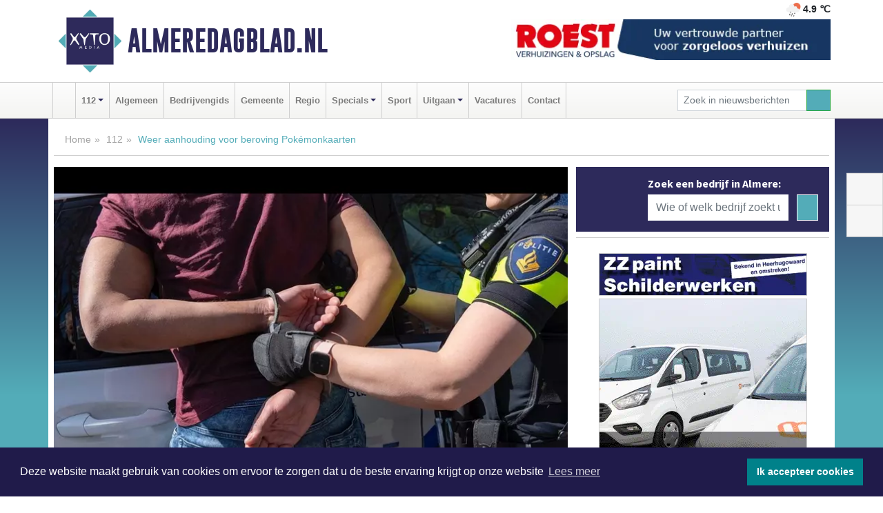

--- FILE ---
content_type: text/html; charset=UTF-8
request_url: https://www.almeredagblad.nl/112/weer-aanhouding-voor-beroving-pokmonkaarten
body_size: 9582
content:
<!DOCTYPE html><html
lang="nl"><head><meta
charset="utf-8"><meta
http-equiv="Content-Type" content="text/html; charset=UTF-8"><meta
name="description" content="Weer aanhouding voor beroving Pokémonkaarten. Lees dit nieuwsbericht op Almeredagblad.nl"><meta
name="author" content="Almeredagblad.nl"><link
rel="schema.DC" href="http://purl.org/dc/elements/1.1/"><link
rel="schema.DCTERMS" href="http://purl.org/dc/terms/"><link
rel="preload" as="font" type="font/woff" href="https://www.almeredagblad.nl/fonts/fontawesome/fa-brands-400.woff" crossorigin="anonymous"><link
rel="preload" as="font" type="font/woff2" href="https://www.almeredagblad.nl/fonts/fontawesome/fa-brands-400.woff2" crossorigin="anonymous"><link
rel="preload" as="font" type="font/woff" href="https://www.almeredagblad.nl/fonts/fontawesome/fa-regular-400.woff" crossorigin="anonymous"><link
rel="preload" as="font" type="font/woff2" href="https://www.almeredagblad.nl/fonts/fontawesome/fa-regular-400.woff2" crossorigin="anonymous"><link
rel="preload" as="font" type="font/woff" href="https://www.almeredagblad.nl/fonts/fontawesome/fa-solid-900.woff" crossorigin="anonymous"><link
rel="preload" as="font" type="font/woff2" href="https://www.almeredagblad.nl/fonts/fontawesome/fa-solid-900.woff2" crossorigin="anonymous"><link
rel="preload" as="font" type="font/woff2" href="https://www.almeredagblad.nl/fonts/sourcesanspro-regular-v21-latin.woff2" crossorigin="anonymous"><link
rel="preload" as="font" type="font/woff2" href="https://www.almeredagblad.nl/fonts/sourcesanspro-bold-v21-latin.woff2" crossorigin="anonymous"><link
rel="preload" as="font" type="font/woff2" href="https://www.almeredagblad.nl/fonts/gobold_bold-webfont.woff2" crossorigin="anonymous"><link
rel="shortcut icon" type="image/ico" href="https://www.almeredagblad.nl/favicon.ico?"><link
rel="icon" type="image/png" href="https://www.almeredagblad.nl/images/icons/favicon-16x16.png" sizes="16x16"><link
rel="icon" type="image/png" href="https://www.almeredagblad.nl/images/icons/favicon-32x32.png" sizes="32x32"><link
rel="icon" type="image/png" href="https://www.almeredagblad.nl/images/icons/favicon-96x96.png" sizes="96x96"><link
rel="manifest" href="https://www.almeredagblad.nl/manifest.json"><link
rel="icon" type="image/png" href="https://www.almeredagblad.nl/images/icons/android-icon-192x192.png" sizes="192x192"><link
rel="apple-touch-icon" href="https://www.almeredagblad.nl/images/icons/apple-icon-57x57.png" sizes="57x57"><link
rel="apple-touch-icon" href="https://www.almeredagblad.nl/images/icons/apple-icon-60x60.png" sizes="60x60"><link
rel="apple-touch-icon" href="https://www.almeredagblad.nl/images/icons/apple-icon-72x72.png" sizes="72x72"><link
rel="apple-touch-icon" href="https://www.almeredagblad.nl/images/icons/apple-icon-76x76.png" sizes="76x76"><link
rel="apple-touch-icon" href="https://www.almeredagblad.nl/images/icons/apple-icon-114x114.png" sizes="114x114"><link
rel="apple-touch-icon" href="https://www.almeredagblad.nl/images/icons/apple-icon-120x120.png" sizes="120x120"><link
rel="apple-touch-icon" href="https://www.almeredagblad.nl/images/icons/apple-icon-144x144.png" sizes="144x144"><link
rel="apple-touch-icon" href="https://www.almeredagblad.nl/images/icons/apple-icon-152x152.png" sizes="152x152"><link
rel="apple-touch-icon" href="https://www.almeredagblad.nl/images/icons/apple-icon-180x180.png" sizes="180x180"><link
rel="canonical" href="https://www.almeredagblad.nl/112/weer-aanhouding-voor-beroving-pokmonkaarten"><meta
http-equiv="X-UA-Compatible" content="IE=edge"><meta
name="viewport" content="width=device-width, initial-scale=1, shrink-to-fit=no"><meta
name="format-detection" content="telephone=no"><meta
name="dcterms.creator" content="copyright (c) 2026 - Xyto.nl"><meta
name="dcterms.format" content="text/html; charset=UTF-8"><meta
name="theme-color" content="#0d0854"><meta
name="msapplication-TileColor" content="#0d0854"><meta
name="msapplication-TileImage" content="https://www.almeredagblad.nl/images/icons/ms-icon-144x144.png"><meta
name="msapplication-square70x70logo" content="https://www.almeredagblad.nl/images/icons/ms-icon-70x70.png"><meta
name="msapplication-square150x150logo" content="https://www.almeredagblad.nl/images/icons/ms-icon-150x150.png"><meta
name="msapplication-wide310x150logo" content="https://www.almeredagblad.nl/images/icons/ms-icon-310x150.png"><meta
name="msapplication-square310x310logo" content="https://www.almeredagblad.nl/images/icons/ms-icon-310x310.png"><meta
property="fb:pages" content="103124046786426"><meta
name="dcterms.title" content="Weer aanhouding voor beroving Pokémonkaarten - Almeredagblad.nl"><meta
name="dcterms.subject" content="nieuws"><meta
name="dcterms.description" content="Weer aanhouding voor beroving Pokémonkaarten. Lees dit nieuwsbericht op Almeredagblad.nl"><meta
property="og:title" content="Weer aanhouding voor beroving Pokémonkaarten - Almeredagblad.nl"><meta
property="og:type" content="article"><meta
property="og:image" content="https://www.almeredagblad.nl/image/17437_47491_375_375.webp"><meta
property="og:image:width" content="563"><meta
property="og:image:height" content="375"><meta
property="og:url" content="https://www.almeredagblad.nl/112/weer-aanhouding-voor-beroving-pokmonkaarten"><meta
property="og:site_name" content="https://www.almeredagblad.nl/"><meta
property="og:description" content="Weer aanhouding voor beroving Pokémonkaarten. Lees dit nieuwsbericht op Almeredagblad.nl"><link
rel="icon" type="image/x-icon" href="https://www.almeredagblad.nl/favicon.ico"><title>Weer aanhouding voor beroving Pokémonkaarten - Almeredagblad.nl</title><base
href="https://www.almeredagblad.nl/"> <script>var rootURL='https://www.almeredagblad.nl/';</script><link
type="text/css" href="https://www.almeredagblad.nl/css/libsblue.min.css?1764842389" rel="stylesheet" media="screen"><script>window.addEventListener("load",function(){window.cookieconsent.initialise({"palette":{"popup":{"background":"#201B4A","text":"#FFFFFF"},"button":{"background":"#00818A"}},"theme":"block","position":"bottom","static":false,"content":{"message":"Deze website maakt gebruik van cookies om ervoor te zorgen dat u de beste ervaring krijgt op onze website","dismiss":"Ik accepteer cookies","link":"Lees meer","href":"https://www.almeredagblad.nl/page/cookienotice",}})});</script> <link
rel="preconnect" href="https://www.google-analytics.com/"> <script async="async" src="https://www.googletagmanager.com/gtag/js?id=UA-145269341-5"></script><script>window.dataLayer=window.dataLayer||[];function gtag(){dataLayer.push(arguments);}
gtag('js',new Date());gtag('config','UA-145269341-5');</script> </head><body> <script type="text/javascript">const applicationServerPublicKey='BLKmq5-0FfT9BS6-e3YSkJQn_uGdMAPeGxUZjlZkrNIfJQ1dhPjG-9UIcc1M6Bk9nuJCUQuJn4GKUuxrIqV5YjQ';</script><script type="application/ld+json">{
			"@context":"https://schema.org",
			"@type":"WebSite",
			"@id":"#WebSite",
			"url":"https://www.almeredagblad.nl/",
			"inLanguage": "nl-nl",
			"publisher":{
				"@type":"Organization",
				"name":"Almeredagblad.nl",
				"email": "redactie@xyto.nl",
				"telephone": "072 8200 600",
				"url":"https://www.almeredagblad.nl/",
				"sameAs": ["https://www.facebook.com/almeredagblad","https://www.youtube.com/channel/UCfuP4gg95eWxkYIfbFEm2yQ"],
				"logo":
				{
         			"@type":"ImageObject",
         			"width":"300",
         			"url":"https://www.almeredagblad.nl/images/design/xyto/logo.png",
         			"height":"300"
      			}
			},
			"potentialAction": 
			{
				"@type": "SearchAction",
				"target": "https://www.almeredagblad.nl/newssearch?searchtext={search_term_string}",
				"query-input": "required name=search_term_string"
			}
		}</script><div
class="container brandbar"><div
class="row"><div
class="col-12 col-md-9 col-lg-7"><div
class="row no-gutters"><div
class="col-2 col-md-2 logo"><picture><source
type="image/webp" srcset="https://www.almeredagblad.nl/images/design/xyto/logo.webp"></source><source
type="image/png" srcset="https://www.almeredagblad.nl/images/design/xyto/logo.png"></source><img
class="img-fluid" width="300" height="300" alt="logo" src="https://www.almeredagblad.nl/images/design/xyto/logo.png"></picture></div><div
class="col-8 col-md-10 my-auto"><span
class="domain"><a
href="https://www.almeredagblad.nl/">Almeredagblad.nl</a></span></div><div
class="col-2 my-auto navbar-light d-block d-md-none text-center"><button
class="navbar-toggler p-0 border-0" type="button" data-toggle="offcanvas" data-disableScrolling="false" aria-label="Toggle Navigation"><span
class="navbar-toggler-icon"></span></button></div></div></div><div
class="col-12 col-md-3 col-lg-5 d-none d-md-block">
<span
class="align-text-top float-right weather"><img
class="img-fluid" width="70" height="70" src="https://www.almeredagblad.nl/images/weather/10d.png" alt="Lichte regen"><strong>4.9 ℃</strong></span><div><a
href="https://www.almeredagblad.nl/out/13438" class="banner" style="--aspect-ratio:468/60; --max-width:468px" target="_blank" onclick="gtag('event', 'banner-click', {'eventCategory': 'Affiliate', 'eventLabel': 'w-roest-verhuizingen - 13438'});" rel="nofollow noopener"><picture><source
type="image/webp" data-srcset="https://www.almeredagblad.nl/banner/1mvoq_13438.webp"></source><source
data-srcset="https://www.almeredagblad.nl/banner/1mvoq_13438.gif" type="image/gif"></source><img
class="img-fluid lazyload" data-src="https://www.almeredagblad.nl/banner/1mvoq_13438.gif" alt="w-roest-verhuizingen" width="468" height="60"></picture></a></div></div></div></div><nav
class="navbar navbar-expand-md navbar-light bg-light menubar sticky-top p-0"><div
class="container"><div
class="navbar-collapse offcanvas-collapse" id="menubarMain"><div
class="d-md-none border text-center p-2" id="a2hs"><div
class=""><p>Almeredagblad.nl als app?</p>
<button
type="button" class="btn btn-link" id="btn-a2hs-no">Nee, nu niet</button><button
type="button" class="btn btn-success" id="btn-a2hs-yes">Installeren</button></div></div><ul
class="nav navbar-nav mr-auto"><li
class="nav-item pl-1 pr-1"><a
class="nav-link" href="https://www.almeredagblad.nl/" title="Home"><i
class="fas fa-home" aria-hidden="true"></i></a></li><li
class="nav-item dropdown pl-1 pr-1">
<a
class="nav-link dropdown-toggle" href="#" id="navbarDropdown1" role="button" data-toggle="dropdown" aria-haspopup="true" aria-expanded="false">112</a><div
class="dropdown-menu p-0" aria-labelledby="navbarDropdown1">
<a
class="dropdown-item" href="112"><strong>112</strong></a><div
class="dropdown-divider m-0"></div>
<a
class="dropdown-item" href="calamiteitenplan">Calamiteiten &amp; Veiligheidswijzer</a></div></li><li
class="nav-item pl-1 pr-1"><a
class="nav-link" href="algemeen">Algemeen</a></li><li
class="nav-item pl-1 pr-1"><a
class="nav-link" href="bedrijvengids">Bedrijvengids</a></li><li
class="nav-item pl-1 pr-1"><a
class="nav-link" href="gemeente">Gemeente</a></li><li
class="nav-item pl-1 pr-1"><a
class="nav-link" href="regio">Regio</a></li><li
class="nav-item dropdown pl-1 pr-1">
<a
class="nav-link dropdown-toggle" href="#" id="navbarDropdown6" role="button" data-toggle="dropdown" aria-haspopup="true" aria-expanded="false">Specials</a><div
class="dropdown-menu p-0" aria-labelledby="navbarDropdown6">
<a
class="dropdown-item" href="specials"><strong>Specials</strong></a><div
class="dropdown-divider m-0"></div>
<a
class="dropdown-item" href="buitenleven">Buitenleven</a><div
class="dropdown-divider m-0"></div>
<a
class="dropdown-item" href="camperspecial">Campers</a><div
class="dropdown-divider m-0"></div>
<a
class="dropdown-item" href="feestdagen">Feestdagen</a><div
class="dropdown-divider m-0"></div>
<a
class="dropdown-item" href="goededoelen">Goede doelen</a><div
class="dropdown-divider m-0"></div>
<a
class="dropdown-item" href="trouwspecial">Trouwen</a><div
class="dropdown-divider m-0"></div>
<a
class="dropdown-item" href="uitvaartspecial">Uitvaart</a><div
class="dropdown-divider m-0"></div>
<a
class="dropdown-item" href="vakantie">Vakantie</a><div
class="dropdown-divider m-0"></div>
<a
class="dropdown-item" href="watersport">Watersport</a><div
class="dropdown-divider m-0"></div>
<a
class="dropdown-item" href="wonen">Wonen</a><div
class="dropdown-divider m-0"></div>
<a
class="dropdown-item" href="zorg-en-gezondheid">Zorg en gezondheid</a></div></li><li
class="nav-item pl-1 pr-1"><a
class="nav-link" href="sport">Sport</a></li><li
class="nav-item dropdown pl-1 pr-1">
<a
class="nav-link dropdown-toggle" href="#" id="navbarDropdown8" role="button" data-toggle="dropdown" aria-haspopup="true" aria-expanded="false">Uitgaan</a><div
class="dropdown-menu p-0" aria-labelledby="navbarDropdown8">
<a
class="dropdown-item" href="uitgaan"><strong>Uitgaan</strong></a><div
class="dropdown-divider m-0"></div>
<a
class="dropdown-item" href="dagje-weg">Dagje weg</a></div></li><li
class="nav-item pl-1 pr-1"><a
class="nav-link" href="vacatures">Vacatures</a></li><li
class="nav-item pl-1 pr-1"><a
class="nav-link" href="contact">Contact</a></li></ul><form
class="form-inline my-2 my-lg-0" role="search" action="https://www.almeredagblad.nl/newssearch"><div
class="input-group input-group-sm">
<input
id="searchtext" class="form-control" name="searchtext" type="text" aria-label="Zoek in nieuwsberichten" placeholder="Zoek in nieuwsberichten" required="required"><div
class="input-group-append"><button
class="btn btn-outline-success my-0" type="submit" aria-label="Zoeken"><span
class="far fa-search"></span></button></div></div></form></div></div></nav><div
class="container-fluid main"> <script type="application/ld+json">{
			   "@context":"https://schema.org",
			   "@type":"NewsArticle",
			   "author":{
			      "@type":"Person",
			      "name":"Redactie"
			   },
			   "description":"ALMERE/LELYSTAD - Vanochtend is in Almere een 28-jarige man uit Lelystad aangehouden op verdenking van het opsluiten en beroven van een man uit Kampen op 16 december 2020. Vorige week meldden we al de aanhouding van een van de vermoedelijke berovers en twee andere betrokkenen.Op 16 december 2020 [...]",
			   "datePublished":"2021-08-04T12:58:17+02:00",
			   "isAccessibleForFree":"true",
			   "mainEntityOfPage":{
			      "@type":"WebPage",
			      "name":"Weer aanhouding voor beroving Pokémonkaarten",
			      "description":"ALMERE/LELYSTAD - Vanochtend is in Almere een 28-jarige man uit Lelystad aangehouden op verdenking van het opsluiten en beroven van een man uit Kampen op 16 december 2020. Vorige week meldden we al de aanhouding van een van de vermoedelijke berovers en twee andere betrokkenen.Op 16 december 2020 [...]",
			      "@id":"https://www.almeredagblad.nl/112/weer-aanhouding-voor-beroving-pokmonkaarten",
			      "url":"https://www.almeredagblad.nl/112/weer-aanhouding-voor-beroving-pokmonkaarten"
			   },
			   "copyrightYear":"2021",
			   "publisher":{
			      "@type":"Organization",
			      "name":"Almeredagblad.nl",
			      "logo":{
			         "@type":"ImageObject",
			         "width":"300",
			         "url":"https://www.almeredagblad.nl/images/design/xyto/logo.png",
			         "height":"300"
			      }
			   },
			   "@id":"https://www.almeredagblad.nl/112/weer-aanhouding-voor-beroving-pokmonkaarten#Article",
			   "headline":"ALMERE/LELYSTAD - Vanochtend is in Almere een 28-jarige man uit Lelystad aangehouden op verdenking [...]",
			   "image": "https://www.almeredagblad.nl/image/17437_47491_500_500.webp",
			   "articleSection":"112"
			}</script><div
class="container content p-0 pb-md-5 p-md-2"><div
class="row no-gutters-xs"><div
class="col-12"><ol
class="breadcrumb d-none d-md-block"><li><a
href="https://www.almeredagblad.nl/">Home</a></li><li><a
href="https://www.almeredagblad.nl/112">112</a></li><li
class="active">Weer aanhouding voor beroving Pokémonkaarten</li></ol></div></div><div
class="row no-gutters-xs"><div
class="col-12 col-md-8"><div
class="card article border-0"><div
class="card-header p-0"><div
class="newsitemimages topimage"><a
class="d-block" style="--aspect-ratio: 3/2;" data-sources='[{"type": "image/webp","srcset": "https://www.almeredagblad.nl/image/17437_47491_1200_1200.webp"},{"type": "image/jpeg","srcset": "https://www.almeredagblad.nl/image/17437_47491_1200_1200.jpg"}]' href="https://www.almeredagblad.nl/image/17437_47491_1200_1200.webp"><picture><source
type="image/webp" srcset="https://www.almeredagblad.nl/image/17437_47491_250_250.webp 375w, https://www.almeredagblad.nl/image/17437_47491_375_375.webp 563w, https://www.almeredagblad.nl/image/17437_47491_500_500.webp 750w"></source><source
type="image/jpeg" srcset="https://www.almeredagblad.nl/image/17437_47491_250_250.jpg 375w, https://www.almeredagblad.nl/image/17437_47491_375_375.jpg 563w, https://www.almeredagblad.nl/image/17437_47491_500_500.jpg 750w"></source><img
src="image/17437_47491_500_500.webp" class="img-fluid" srcset="https://www.almeredagblad.nl/image/17437_47491_250_250.jpg 375w, https://www.almeredagblad.nl/image/17437_47491_375_375.jpg 563w, https://www.almeredagblad.nl/image/17437_47491_500_500.jpg 750w" sizes="(min-width: 1000px) 750px,  (min-width: 400px) 563px, 375px" alt="Weer aanhouding voor beroving Pokémonkaarten" width="750" height="500"></picture></a></div></div><div
class="card-body mt-3 p-2 p-md-1"><h1>Weer aanhouding voor beroving Pokémonkaarten</h1><div
class="d-flex justify-content-between article-information mb-3"><div>Door <strong>Redactie</strong> op Woensdag 4 augustus 2021, 12:58 uur
<i
class="fas fa-tags" aria-hidden="true"></i> <a
href="tag/almere">almere</a>, <a
href="tag/aangehouden">aangehouden</a>, <a
href="tag/vanochtend">vanochtend</a>
<i
class="fas fa-folder" aria-hidden="true"></i> <a
href="112">112</a></div><div
class="ml-3 text-right">
Bron: <a
href="https://www.politie.nl/nieuws/2021/augustus/4/02-kampen-nog-een-aanhouding-onderzoek-pokemonkaarten.html" target="_blank" rel="noopener nofollow">Politie.nl</a></div></div><div
class="article-text"><b>ALMERE/LELYSTAD - Vanochtend is in Almere een 28-jarige man uit Lelystad aangehouden op verdenking van het opsluiten en beroven van een man uit Kampen op 16 december 2020. Vorige week meldden we al de aanhouding van een van de vermoedelijke berovers en twee andere betrokkenen.<br
/></b><br
/>Op 16 december 2020 kwamen twee mannen bij het slachtoffer thuis om exclusieve Pokémonkaarten te kopen. Na maanden van onderzoek werden een man een vrouw aangehouden die ervan verdacht worden een rol te hebben gespeeld bij de beroving. <a
href="https://www.politie.nl/nieuws/2021/juli/30/02-aanhoudingen-verricht-in-onderzoek-naar-diefstal-waardevolle-pokemonkaarten-in-kampen.html">Donderdag 29 juli werd een 29-jarige man uit Almere aangehouden</a> die er van wordt verdacht samen met een handlanger het slachtoffer te hebben opgesloten en de kaarten met een waarde van tienduizenden euro’s te hebben meegenomen. Met de aanhouding van vanochtend denkt de recherche de betreffende handlanger te hebben gevonden. De mannen zitten allebei vast en verder onderzoek zal moeten uitwijzen wat hun precieze rol is geweest.<p><br
/>De 28-jarige man die vanochtend is aangehouden wordt aankomende vrijdag voorgeleid. Met deze aanhouding denkt het team alle verdachten van de beroving te hebben aangehouden en bedankt iedereen die informatie heeft doorgegeven.</p></div><div
class="row no-gutters-xs"><div
class="col-12 col-md-12 mb-3"></div></div></div><div
class="d-block d-md-none"><div
class="container bannerrow pb-3"><div
class="row mx-auto"><div
class="col-12 col-md-6 mt-3"><a
href="https://www.almeredagblad.nl/out/13438" class="banner" style="--aspect-ratio:468/60; --max-width:468px" target="_blank" onclick="gtag('event', 'banner-click', {'eventCategory': 'Affiliate', 'eventLabel': 'w-roest-verhuizingen - 13438'});" rel="nofollow noopener"><picture><source
type="image/webp" data-srcset="https://www.almeredagblad.nl/banner/1mvoq_13438.webp"></source><source
data-srcset="https://www.almeredagblad.nl/banner/1mvoq_13438.gif" type="image/gif"></source><img
class="img-fluid lazyload" data-src="https://www.almeredagblad.nl/banner/1mvoq_13438.gif" alt="w-roest-verhuizingen" width="468" height="60"></picture></a></div></div></div></div><div
class="card-body mt-3 p-2 p-md-1 whatsapp"><div
class="row"><div
class="col-2 p-0 d-none d-md-block"><img
data-src="https://www.almeredagblad.nl/images/whatsapp.png" width="100" height="100" class="img-fluid float-left pt-md-4 pl-md-4 d-none d-md-block lazyload" alt="Whatsapp"></div><div
class="col-12 col-md-8 text-center p-1"><p>Heb je een leuke tip, foto of video die je met ons wilt delen?</p>
<span>APP ONS!</span><span> T.
<a
href="https://api.whatsapp.com/send?phone=31657471321">06 - 574 71 321</a></span></div><div
class="col-2 p-0 d-none d-md-block"><img
data-src="https://www.almeredagblad.nl/images/phone-in-hand.png" width="138" height="160" class="img-fluid lazyload" alt="telefoon in hand"></div></div></div><div
class="card-footer"><div
class="row no-gutters-xs sharemedia"><div
class="col-12 col-md-12 likebutton pb-3"><div
class="fb-like" data-layout="standard" data-action="like" data-size="large" data-share="false" data-show-faces="false" data-href="https://www.almeredagblad.nl/112%2Fweer-aanhouding-voor-beroving-pokmonkaarten"></div></div><div
class="col-12 col-md-4 mb-2"><a
class="btn btn-social btn-facebook w-100" href="javascript:shareWindow('https://www.facebook.com/sharer/sharer.php?u=https://www.almeredagblad.nl/112%2Fweer-aanhouding-voor-beroving-pokmonkaarten')"><span
class="fab fa-facebook-f"></span>Deel op Facebook</a></div><div
class="col-12 col-md-4 mb-2"><a
class="btn btn-social btn-twitter w-100" data-size="large" href="javascript:shareWindow('https://x.com/intent/tweet?text=Weer%20aanhouding%20voor%20beroving%20Pok%C3%A9monkaarten&amp;url=https://www.almeredagblad.nl/112%2Fweer-aanhouding-voor-beroving-pokmonkaarten')"><span
class="fab fa-x-twitter"></span>Post op X</a></div><div
class="col-12 col-md-4 mb-2"><a
class="btn btn-social btn-google w-100" href="mailto:redactie@xyto.nl?subject=%5BTip%20de%20redactie%5D%20-%20Weer%20aanhouding%20voor%20beroving%20Pok%C3%A9monkaarten&amp;body=https://www.almeredagblad.nl/112%2Fweer-aanhouding-voor-beroving-pokmonkaarten"><span
class="fas fa-envelope"></span>Tip de redactie</a></div></div></div></div><div
class="card border-0 p-0 mb-3 related"><div
class="card-header"><h4 class="mb-0">Verder in het nieuws:</h4></div><div
class="card-body p-0"><div
class="row no-gutters-xs"><div
class="col-12 col-md-6 article-related mt-3"><div
class="row no-gutters-xs h-100 mr-2"><div
class="col-4 p-2"><a
href="112/twee-autos-total-loss-na-ongeval-almere" title=""><picture><source
type="image/webp" data-srcset="https://www.almeredagblad.nl/image/17419_47425_175_175.webp"></source><source
type="image/jpeg" data-srcset="https://www.almeredagblad.nl/image/17419_47425_175_175.jpg"></source><img
class="img-fluid lazyload" data-src="https://www.almeredagblad.nl/image/17419_47425_175_175.jpg" alt="Twee auto&amp;#39;s total-loss na ongeval Almere" width="263" height="175"></picture></a></div><div
class="col-8 p-2"><h5 class="mt-0"><a
href="112/twee-autos-total-loss-na-ongeval-almere" title="">Twee auto&#39;s total-loss na ongeval Almere</a></h5></div></div></div><div
class="col-12 col-md-6 article-related mt-3"><div
class="row no-gutters-xs h-100 mr-2"><div
class="col-4 p-2"><a
href="regio/lof-zomerspecials-bij-natuurbelevingcentrum-de-oostvaarders" title=""><picture><source
type="image/webp" data-srcset="https://www.almeredagblad.nl/image/17416_47422_175_175.webp"></source><source
type="image/jpeg" data-srcset="https://www.almeredagblad.nl/image/17416_47422_175_175.jpg"></source><img
class="img-fluid lazyload" data-src="https://www.almeredagblad.nl/image/17416_47422_175_175.jpg" alt="LOF Zomerspecials bij Natuurbelevingcentrum de Oostvaarders" width="263" height="175"></picture></a></div><div
class="col-8 p-2"><h5 class="mt-0"><a
href="regio/lof-zomerspecials-bij-natuurbelevingcentrum-de-oostvaarders" title="">LOF Zomerspecials bij Natuurbelevingcentrum de Oostvaarders</a></h5></div></div></div><div
class="col-12 col-md-6 article-related mt-3"><div
class="row no-gutters-xs h-100 mr-2"><div
class="col-4 p-2"><a
href="112/celstraf-geist-tegen-verdachten-in-handel-en-productie-illegale-geneesmiddelen" title=""><picture><source
type="image/webp" data-srcset="https://www.almeredagblad.nl/image/17407_47416_175_175.webp"></source><source
type="image/jpeg" data-srcset="https://www.almeredagblad.nl/image/17407_47416_175_175.jpg"></source><img
class="img-fluid lazyload" data-src="https://www.almeredagblad.nl/image/17407_47416_175_175.jpg" alt="Celstraf geëist tegen verdachten in handel en productie illegale geneesmiddelen" width="263" height="175"></picture></a></div><div
class="col-8 p-2"><h5 class="mt-0"><a
href="112/celstraf-geist-tegen-verdachten-in-handel-en-productie-illegale-geneesmiddelen" title="">Celstraf geëist tegen verdachten in handel en productie illegale geneesmiddelen</a></h5></div></div></div></div></div></div></div><div
class="col-12 col-md-4 companysidebar"><div
class="media companysearch p-3">
<i
class="fas fa-map-marker-alt fa-4x align-middle mr-3 align-self-center d-none d-md-block" style="vertical-align: middle;"></i><div
class="media-body align-self-center"><div
class="card"><div
class="card-title d-none d-md-block"><h3>Zoek een bedrijf in Almere:</h3></div><div
class="card-body w-100"><form
method="get" action="https://www.almeredagblad.nl/bedrijvengids"><div
class="row"><div
class="col-10"><input
type="text" name="what" value="" class="form-control border-0" placeholder="Wie of welk bedrijf zoekt u?" aria-label="Wie of welk bedrijf zoekt u?"></div><div
class="col-2"><button
type="submit" value="Zoeken" aria-label="Zoeken" class="btn btn-primary"><i
class="fas fa-caret-right"></i></button></div></div></form></div></div></div></div><div
class="banners mt-2"><div
class="row no-gutters-xs"><div
class="col-12"><div
class="card"><div
class="card-body"><div
id="carousel-banners-alm_newspage" class="carousel slide" data-ride="carousel" data-interval="8000"><div
class="carousel-inner"><div
class="carousel-item active"><div
class="row"><div
class="col-12 text-center"><a
href="https://www.almeredagblad.nl/out/14258" class="banner" style="--aspect-ratio:300/60; --max-width:300px" target="_blank" onclick="gtag('event', 'banner-click', {'eventCategory': 'Affiliate', 'eventLabel': 'zzpaint-schilderwerken - 14258'});" rel="nofollow noopener"><picture><source
type="image/webp" data-srcset="https://www.almeredagblad.nl/banner/1pn6u_14258.webp"></source><source
data-srcset="https://www.almeredagblad.nl/banner/1pn6u_14258.gif" type="image/gif"></source><img
class="img-fluid lazyload" data-src="https://www.almeredagblad.nl/banner/1pn6u_14258.gif" alt="zzpaint-schilderwerken" width="300" height="60"></picture></a></div><div
class="col-12 text-center"><a
href="https://www.almeredagblad.nl/out/13943" class="banner" style="--aspect-ratio:300/300; --max-width:300px" target="_blank" onclick="gtag('event', 'banner-click', {'eventCategory': 'Affiliate', 'eventLabel': 'witteveen-mobiliteit-groep-holding-bv - 13943'});" rel="nofollow noopener"><picture><source
type="image/webp" data-srcset="https://www.almeredagblad.nl/banner/1magd_13943.webp"></source><source
data-srcset="https://www.almeredagblad.nl/banner/1magd_13943.gif" type="image/gif"></source><img
class="img-fluid lazyload" data-src="https://www.almeredagblad.nl/banner/1magd_13943.gif" alt="witteveen-mobiliteit-groep-holding-bv" width="300" height="300"></picture></a></div><div
class="col-12 text-center"><a
href="https://www.almeredagblad.nl/out/13330" class="banner" style="--aspect-ratio:300/300; --max-width:300px" target="_blank" onclick="gtag('event', 'banner-click', {'eventCategory': 'Affiliate', 'eventLabel': 'poppodium-de-meester - 13330'});" rel="nofollow noopener"><picture><source
type="image/webp" data-srcset="https://www.almeredagblad.nl/banner/1maaf_13330.webp"></source><source
data-srcset="https://www.almeredagblad.nl/banner/1maaf_13330.gif" type="image/gif"></source><img
class="img-fluid lazyload" data-src="https://www.almeredagblad.nl/banner/1maaf_13330.gif" alt="poppodium-de-meester" width="300" height="300"></picture></a></div><div
class="col-12 text-center"><a
href="https://www.almeredagblad.nl/out/14222" class="banner" style="--aspect-ratio:300/60; --max-width:300px" target="_blank" onclick="gtag('event', 'banner-click', {'eventCategory': 'Affiliate', 'eventLabel': 'organisatie-buro-mikki - 14222'});" rel="nofollow noopener"><picture><source
type="image/webp" data-srcset="https://www.almeredagblad.nl/banner/1pthm_14222.webp"></source><source
data-srcset="https://www.almeredagblad.nl/banner/1pthm_14222.gif" type="image/gif"></source><img
class="img-fluid lazyload" data-src="https://www.almeredagblad.nl/banner/1pthm_14222.gif" alt="organisatie-buro-mikki" width="300" height="60"></picture></a></div><div
class="col-12 text-center"><a
href="https://www.almeredagblad.nl/out/14155" class="banner" style="--aspect-ratio:300/300; --max-width:300px" target="_blank" onclick="gtag('event', 'banner-click', {'eventCategory': 'Affiliate', 'eventLabel': 'velder - 14155'});" rel="nofollow noopener"><picture><source
type="image/webp" data-srcset="https://www.almeredagblad.nl/banner/1manf_14155.webp"></source><source
data-srcset="https://www.almeredagblad.nl/banner/1manf_14155.webp" type="image/webp"></source><img
class="img-fluid lazyload" data-src="https://www.almeredagblad.nl/banner/1manf_14155.webp" alt="velder" width="300" height="300"></picture></a></div><div
class="col-12 text-center"><a
href="https://www.almeredagblad.nl/out/14159" class="banner" style="--aspect-ratio:300/300; --max-width:300px" target="_blank" onclick="gtag('event', 'banner-click', {'eventCategory': 'Affiliate', 'eventLabel': 'medische-kliniek-velsen - 14159'});" rel="nofollow noopener"><picture><source
type="image/webp" data-srcset="https://www.almeredagblad.nl/banner/1mv5y_14159.webp"></source><source
data-srcset="https://www.almeredagblad.nl/banner/1mv5y_14159.gif" type="image/gif"></source><img
class="img-fluid lazyload" data-src="https://www.almeredagblad.nl/banner/1mv5y_14159.gif" alt="medische-kliniek-velsen" width="300" height="300"></picture></a></div><div
class="col-12 text-center"><a
href="https://www.almeredagblad.nl/out/14251" class="banner" style="--aspect-ratio:300/60; --max-width:300px" target="_blank" onclick="gtag('event', 'banner-click', {'eventCategory': 'Affiliate', 'eventLabel': 'john-van-es-autos - 14251'});" rel="nofollow noopener"><picture><source
type="image/webp" data-srcset="https://www.almeredagblad.nl/banner/1fqu9_14251.webp"></source><source
data-srcset="https://www.almeredagblad.nl/banner/1fqu9_14251.gif" type="image/gif"></source><img
class="img-fluid lazyload" data-src="https://www.almeredagblad.nl/banner/1fqu9_14251.gif" alt="john-van-es-autos" width="300" height="60"></picture></a></div><div
class="col-12 text-center"><a
href="https://www.almeredagblad.nl/out/13686" class="banner" style="--aspect-ratio:300/300; --max-width:300px" target="_blank" onclick="gtag('event', 'banner-click', {'eventCategory': 'Affiliate', 'eventLabel': 'steenhouwerij-de-verbinding - 13686'});" rel="nofollow noopener"><picture><source
type="image/webp" data-srcset="https://www.almeredagblad.nl/banner/1m7bd_13686.webp"></source><source
data-srcset="https://www.almeredagblad.nl/banner/1m7bd_13686.gif" type="image/gif"></source><img
class="img-fluid lazyload" data-src="https://www.almeredagblad.nl/banner/1m7bd_13686.gif" alt="steenhouwerij-de-verbinding" width="300" height="300"></picture></a></div><div
class="col-12 text-center"><a
href="https://www.almeredagblad.nl/out/14232" class="banner" style="--aspect-ratio:300/300; --max-width:300px" target="_blank" onclick="gtag('event', 'banner-click', {'eventCategory': 'Affiliate', 'eventLabel': 'ppi-nh - 14232'});" rel="nofollow noopener"><picture><source
type="image/webp" data-srcset="https://www.almeredagblad.nl/banner/1mot7_14232.webp"></source><source
data-srcset="https://www.almeredagblad.nl/banner/1mot7_14232.gif" type="image/gif"></source><img
class="img-fluid lazyload" data-src="https://www.almeredagblad.nl/banner/1mot7_14232.gif" alt="ppi-nh" width="300" height="300"></picture></a></div><div
class="col-12 text-center"><a
href="https://www.almeredagblad.nl/out/14060" class="banner" style="--aspect-ratio:300/300; --max-width:300px" target="_blank" onclick="gtag('event', 'banner-click', {'eventCategory': 'Affiliate', 'eventLabel': 'molenaar-badkamers-nunspeet-bv - 14060'});" rel="nofollow noopener"><picture><source
type="image/webp" data-srcset="https://www.almeredagblad.nl/banner/1mv6k_14060.webp"></source><source
data-srcset="https://www.almeredagblad.nl/banner/1mv6k_14060.gif" type="image/gif"></source><img
class="img-fluid lazyload" data-src="https://www.almeredagblad.nl/banner/1mv6k_14060.gif" alt="molenaar-badkamers-nunspeet-bv" width="300" height="300"></picture></a></div><div
class="col-12 text-center"><a
href="https://www.almeredagblad.nl/out/14065" class="banner" style="--aspect-ratio:300/300; --max-width:300px" target="_blank" onclick="gtag('event', 'banner-click', {'eventCategory': 'Affiliate', 'eventLabel': 'erfrechtplanning-bv - 14065'});" rel="nofollow noopener"><picture><source
type="image/webp" data-srcset="https://www.almeredagblad.nl/banner/1mac7_14065.webp"></source><source
data-srcset="https://www.almeredagblad.nl/banner/1mac7_14065.gif" type="image/gif"></source><img
class="img-fluid lazyload" data-src="https://www.almeredagblad.nl/banner/1mac7_14065.gif" alt="erfrechtplanning-bv" width="300" height="300"></picture></a></div><div
class="col-12 text-center"><a
href="https://www.almeredagblad.nl/out/14164" class="banner" style="--aspect-ratio:300/300; --max-width:300px" target="_blank" onclick="gtag('event', 'banner-click', {'eventCategory': 'Affiliate', 'eventLabel': 'galerie-sarough - 14164'});" rel="nofollow noopener"><picture><source
type="image/webp" data-srcset="https://www.almeredagblad.nl/banner/1mvgu_14164.webp"></source><source
data-srcset="https://www.almeredagblad.nl/banner/1mvgu_14164.gif" type="image/gif"></source><img
class="img-fluid lazyload" data-src="https://www.almeredagblad.nl/banner/1mvgu_14164.gif" alt="galerie-sarough" width="300" height="300"></picture></a></div><div
class="col-12 text-center"><a
href="https://www.almeredagblad.nl/out/13912" class="banner" style="--aspect-ratio:300/300; --max-width:300px" target="_blank" onclick="gtag('event', 'banner-click', {'eventCategory': 'Affiliate', 'eventLabel': 'biketrans - 13912'});" rel="nofollow noopener"><picture><source
type="image/webp" data-srcset="https://www.almeredagblad.nl/banner/1p62b_13912.webp"></source><source
data-srcset="https://www.almeredagblad.nl/banner/1p62b_13912.gif" type="image/gif"></source><img
class="img-fluid lazyload" data-src="https://www.almeredagblad.nl/banner/1p62b_13912.gif" alt="biketrans" width="300" height="300"></picture></a></div><div
class="col-12 text-center"><a
href="https://www.almeredagblad.nl/out/13719" class="banner" style="--aspect-ratio:300/300; --max-width:300px" target="_blank" onclick="gtag('event', 'banner-click', {'eventCategory': 'Affiliate', 'eventLabel': 'kunstlinie - 13719'});" rel="nofollow noopener"><picture><source
type="image/webp" data-srcset="https://www.almeredagblad.nl/banner/1mako_13719.webp"></source><source
data-srcset="https://www.almeredagblad.nl/banner/1mako_13719.gif" type="image/gif"></source><img
class="img-fluid lazyload" data-src="https://www.almeredagblad.nl/banner/1mako_13719.gif" alt="kunstlinie" width="300" height="300"></picture></a></div><div
class="col-12 text-center"><a
href="https://www.almeredagblad.nl/out/13901" class="banner" style="--aspect-ratio:300/60; --max-width:300px" target="_blank" onclick="gtag('event', 'banner-click', {'eventCategory': 'Affiliate', 'eventLabel': 'van-rems-automaterialen-vof - 13901'});" rel="nofollow noopener"><picture><source
type="image/webp" data-srcset="https://www.almeredagblad.nl/banner/1pahu_13901.webp"></source><source
data-srcset="https://www.almeredagblad.nl/banner/1pahu_13901.gif" type="image/gif"></source><img
class="img-fluid lazyload" data-src="https://www.almeredagblad.nl/banner/1pahu_13901.gif" alt="van-rems-automaterialen-vof" width="300" height="60"></picture></a></div></div></div><div
class="carousel-item"><div
class="row"><div
class="col-12 text-center"><a
href="https://www.almeredagblad.nl/out/14213" class="banner" style="--aspect-ratio:300/60; --max-width:300px" target="_blank" onclick="gtag('event', 'banner-click', {'eventCategory': 'Affiliate', 'eventLabel': 'remys-audio-solutions - 14213'});" rel="nofollow noopener"><picture><source
type="image/webp" data-srcset="https://www.almeredagblad.nl/banner/1mvhd_14213.webp"></source><source
data-srcset="https://www.almeredagblad.nl/banner/1mvhd_14213.gif" type="image/gif"></source><img
class="img-fluid lazyload" data-src="https://www.almeredagblad.nl/banner/1mvhd_14213.gif" alt="remys-audio-solutions" width="300" height="60"></picture></a></div><div
class="col-12 text-center"><a
href="https://www.almeredagblad.nl/out/14143" class="banner" style="--aspect-ratio:300/300; --max-width:300px" target="_blank" onclick="gtag('event', 'banner-click', {'eventCategory': 'Affiliate', 'eventLabel': 'bouwbedrijf-dg-holdorp - 14143'});" rel="nofollow noopener"><picture><source
type="image/webp" data-srcset="https://www.almeredagblad.nl/banner/1mn7b_14143.webp"></source><source
data-srcset="https://www.almeredagblad.nl/banner/1mn7b_14143.gif" type="image/gif"></source><img
class="img-fluid lazyload" data-src="https://www.almeredagblad.nl/banner/1mn7b_14143.gif" alt="bouwbedrijf-dg-holdorp" width="300" height="300"></picture></a></div><div
class="col-12 text-center"><a
href="https://www.almeredagblad.nl/out/13721" class="banner" style="--aspect-ratio:300/300; --max-width:300px" target="_blank" onclick="gtag('event', 'banner-click', {'eventCategory': 'Affiliate', 'eventLabel': 'hizi-hair-almere-stad - 13721'});" rel="nofollow noopener"><picture><source
type="image/webp" data-srcset="https://www.almeredagblad.nl/banner/1monm_13721.webp"></source><source
data-srcset="https://www.almeredagblad.nl/banner/1monm_13721.gif" type="image/gif"></source><img
class="img-fluid lazyload" data-src="https://www.almeredagblad.nl/banner/1monm_13721.gif" alt="hizi-hair-almere-stad" width="300" height="300"></picture></a></div><div
class="col-12 text-center"><a
href="https://www.almeredagblad.nl/out/14165" class="banner" style="--aspect-ratio:300/300; --max-width:300px" target="_blank" onclick="gtag('event', 'banner-click', {'eventCategory': 'Affiliate', 'eventLabel': 'dali-woningstoffering - 14165'});" rel="nofollow noopener"><picture><source
type="image/webp" data-srcset="https://www.almeredagblad.nl/banner/1fk2b_14165.webp"></source><source
data-srcset="https://www.almeredagblad.nl/banner/1fk2b_14165.gif" type="image/gif"></source><img
class="img-fluid lazyload" data-src="https://www.almeredagblad.nl/banner/1fk2b_14165.gif" alt="dali-woningstoffering" width="300" height="300"></picture></a></div><div
class="col-12 text-center"><a
href="https://www.almeredagblad.nl/out/14156" class="banner" style="--aspect-ratio:300/300; --max-width:300px" target="_blank" onclick="gtag('event', 'banner-click', {'eventCategory': 'Affiliate', 'eventLabel': 'victoria-garage-goudsblom-bv - 14156'});" rel="nofollow noopener"><picture><source
type="image/webp" data-srcset="https://www.almeredagblad.nl/banner/1fjgb_14156.webp"></source><source
data-srcset="https://www.almeredagblad.nl/banner/1fjgb_14156.gif" type="image/gif"></source><img
class="img-fluid lazyload" data-src="https://www.almeredagblad.nl/banner/1fjgb_14156.gif" alt="victoria-garage-goudsblom-bv" width="300" height="300"></picture></a></div></div></div></div></div></div></div></div></div></div><div
class="card border-0 pb-3"><div
class="card-body p-0"><a
href="https://www.almeredagblad.nl/contact" class="d-block" style="--aspect-ratio: 368/212;"><picture><source
type="image/webp" data-srcset="https://www.almeredagblad.nl/images/xyto-advertentie.webp"></source><source
type="image/jpeg" data-srcset="https://www.almeredagblad.nl/images/xyto-advertentie.jpg"></source><img
data-src="https://www.almeredagblad.nl/images/xyto-advertentie.jpg" width="368" height="212" class="img-fluid lazyload" alt="XYTO advertentie"></picture></a></div></div><div
class="card topviewed pt-0"><div
class="card-header"><h5 class="card-title mb-0">
<i
class="far fa-newspaper" aria-hidden="true"></i>
Meest gelezen</h5></div><div
class="card-body"><div
class="row no-gutters-xs m-0"><div
class="col-4 p-1"><a
href="uitvaartspecial/het-belang-van-een-goed-testament-en-levenstestament" title="Het belang van een goed testament en levenstestament" class="d-block" style="--aspect-ratio: 3/2;"><picture><source
type="image/webp" data-srcset="https://www.almeredagblad.nl/image/20114_53106_175_175.webp"></source><source
type="image/jpeg" data-srcset="https://www.almeredagblad.nl/image/20114_53106_175_175.jpg"></source><img
class="mr-3 img-fluid border lazyload" alt="Het belang van een goed testament en levenstestament" data-src="https://www.almeredagblad.nl/image/20114_53106_175_175.jpg" width="263" height="175"></picture></a></div><div
class="col-8 p-1"><a
href="uitvaartspecial/het-belang-van-een-goed-testament-en-levenstestament" title="Het belang van een goed testament en levenstestament">Het belang van een goed testament en levenstestament</a></div></div><div
class="row no-gutters-xs m-0"><div
class="col-4 p-1"><a
href="112/politie-zoekt-verdachte-na-explosie-in-stedenwijk" title="Politie zoekt verdachte na explosie in Stedenwijk" class="d-block" style="--aspect-ratio: 3/2;"><picture><source
type="image/webp" data-srcset="https://www.almeredagblad.nl/image/23673_58345_175_175.webp"></source><source
type="image/jpeg" data-srcset="https://www.almeredagblad.nl/image/23673_58345_175_175.jpg"></source><img
class="mr-3 img-fluid border lazyload" alt="Politie zoekt verdachte na explosie in Stedenwijk" data-src="https://www.almeredagblad.nl/image/23673_58345_175_175.jpg" width="263" height="175"></picture></a></div><div
class="col-8 p-1"><a
href="112/politie-zoekt-verdachte-na-explosie-in-stedenwijk" title="Politie zoekt verdachte na explosie in Stedenwijk">Politie zoekt verdachte na explosie in Stedenwijk</a></div></div><div
class="row no-gutters-xs m-0"><div
class="col-4 p-1"><a
href="uitgaan/raveolutie-lanceert-rave-into-space" title="Raveolutie lanceert Rave into Space" class="d-block" style="--aspect-ratio: 3/2;"><picture><source
type="image/webp" data-srcset="https://www.almeredagblad.nl/image/23672_58344_175_175.webp"></source><source
type="image/jpeg" data-srcset="https://www.almeredagblad.nl/image/23672_58344_175_175.jpg"></source><img
class="mr-3 img-fluid border lazyload" alt="Raveolutie lanceert Rave into Space" data-src="https://www.almeredagblad.nl/image/23672_58344_175_175.jpg" width="263" height="175"></picture></a></div><div
class="col-8 p-1"><a
href="uitgaan/raveolutie-lanceert-rave-into-space" title="Raveolutie lanceert Rave into Space">Raveolutie lanceert Rave into Space</a></div></div><div
class="row no-gutters-xs m-0"><div
class="col-4 p-1"><a
href="112/drie-almeerders-gestraft-voor-handel-in-gestolen-goederen-en-schending-politiezegel" title="Drie Almeerders gestraft voor handel in gestolen goederen en schending politiezegel" class="d-block" style="--aspect-ratio: 3/2;"><picture><source
type="image/webp" data-srcset="https://www.almeredagblad.nl/image/23677_58349_175_175.webp"></source><source
type="image/jpeg" data-srcset="https://www.almeredagblad.nl/image/23677_58349_175_175.jpg"></source><img
class="mr-3 img-fluid border lazyload" alt="Drie Almeerders gestraft voor handel in gestolen goederen en schending politiezegel" data-src="https://www.almeredagblad.nl/image/23677_58349_175_175.jpg" width="263" height="175"></picture></a></div><div
class="col-8 p-1"><a
href="112/drie-almeerders-gestraft-voor-handel-in-gestolen-goederen-en-schending-politiezegel" title="Drie Almeerders gestraft voor handel in gestolen goederen en schending politiezegel">Drie Almeerders gestraft voor handel in gestolen goederen en schending politiezegel</a></div></div><div
class="row no-gutters-xs m-0"><div
class="col-4 p-1"><a
href="112/verdacht-voorwerp-op-industrieterrein-almere-blijkt-airsoft-granaat" title="Verdacht voorwerp op industrieterrein Almere blijkt airsoft-granaat" class="d-block" style="--aspect-ratio: 3/2;"><picture><source
type="image/webp" data-srcset="https://www.almeredagblad.nl/image/23678_58350_175_175.webp"></source><source
type="image/jpeg" data-srcset="https://www.almeredagblad.nl/image/23678_58350_175_175.jpg"></source><img
class="mr-3 img-fluid border lazyload" alt="Verdacht voorwerp op industrieterrein Almere blijkt airsoft-granaat" data-src="https://www.almeredagblad.nl/image/23678_58350_175_175.jpg" width="263" height="175"></picture></a></div><div
class="col-8 p-1"><a
href="112/verdacht-voorwerp-op-industrieterrein-almere-blijkt-airsoft-granaat" title="Verdacht voorwerp op industrieterrein Almere blijkt airsoft-granaat">Verdacht voorwerp op industrieterrein Almere blijkt airsoft-granaat</a></div></div><div
class="row no-gutters-xs m-0"><div
class="col-4 p-1"><a
href="112/opnieuw-explosie-bij-woning-in-stedenwijk" title="Opnieuw explosie bij woning in Stedenwijk" class="d-block" style="--aspect-ratio: 3/2;"><picture><source
type="image/webp" data-srcset="https://www.almeredagblad.nl/image/23684_58362_175_175.webp"></source><source
type="image/jpeg" data-srcset="https://www.almeredagblad.nl/image/23684_58362_175_175.jpg"></source><img
class="mr-3 img-fluid border lazyload" alt="Opnieuw explosie bij woning in Stedenwijk" data-src="https://www.almeredagblad.nl/image/23684_58362_175_175.jpg" width="263" height="175"></picture></a></div><div
class="col-8 p-1"><a
href="112/opnieuw-explosie-bij-woning-in-stedenwijk" title="Opnieuw explosie bij woning in Stedenwijk">Opnieuw explosie bij woning in Stedenwijk</a></div></div><div
class="row no-gutters-xs m-0"><div
class="col-4 p-1"><a
href="gemeente/almere-stap-dichterbij-brede-stadspas-bsf-wint-aanbesteding" title="Almere stap dichterbij brede stadspas: BS&amp;F wint aanbesteding" class="d-block" style="--aspect-ratio: 3/2;"><picture><source
type="image/webp" data-srcset="https://www.almeredagblad.nl/image/23675_58347_175_175.webp"></source><source
type="image/jpeg" data-srcset="https://www.almeredagblad.nl/image/23675_58347_175_175.jpg"></source><img
class="mr-3 img-fluid border lazyload" alt="Almere stap dichterbij brede stadspas: BS&amp;F wint aanbesteding" data-src="https://www.almeredagblad.nl/image/23675_58347_175_175.jpg" width="263" height="175"></picture></a></div><div
class="col-8 p-1"><a
href="gemeente/almere-stap-dichterbij-brede-stadspas-bsf-wint-aanbesteding" title="Almere stap dichterbij brede stadspas: BS&amp;F wint aanbesteding">Almere stap dichterbij brede stadspas: BS&F wint aanbesteding</a></div></div><div
class="row no-gutters-xs m-0"><div
class="col-4 p-1"><a
href="sport/almere-city-fc-zet-knappe-reeks-voort-met-winst-op-de-graafschap" title="Almere City FC zet knappe reeks voort met winst op De Graafschap" class="d-block" style="--aspect-ratio: 3/2;"><picture><source
type="image/webp" data-srcset="https://www.almeredagblad.nl/image/23685_58363_175_175.webp"></source><source
type="image/jpeg" data-srcset="https://www.almeredagblad.nl/image/23685_58363_175_175.jpg"></source><img
class="mr-3 img-fluid border lazyload" alt="Almere City FC zet knappe reeks voort met winst op De Graafschap" data-src="https://www.almeredagblad.nl/image/23685_58363_175_175.jpg" width="263" height="175"></picture></a></div><div
class="col-8 p-1"><a
href="sport/almere-city-fc-zet-knappe-reeks-voort-met-winst-op-de-graafschap" title="Almere City FC zet knappe reeks voort met winst op De Graafschap">Almere City FC zet knappe reeks voort met winst op De Graafschap</a></div></div></div></div></div></div></div><div
id="blueimp-gallery" class="blueimp-gallery blueimp-gallery-controls"><div
class="slides"></div><h3 class="title"></h3>
<a
class="prev" aria-controls="blueimp-gallery" aria-label="previous slide" aria-keyshortcuts="ArrowLeft"></a><a
class="next" aria-controls="blueimp-gallery" aria-label="next slide" aria-keyshortcuts="ArrowRight"></a><a
class="close" aria-controls="blueimp-gallery" aria-label="close" aria-keyshortcuts="Escape"></a><a
class="play-pause" aria-controls="blueimp-gallery" aria-label="play slideshow" aria-keyshortcuts="Space" aria-pressed="false" role="button"></a><ol
class="indicator"></ol><div
class="modal fade"><div
class="modal-dialog"><div
class="modal-content"><div
class="modal-header">
<button
type="button" class="close" aria-hidden="true">x</button><h4 class="modal-title"></h4></div><div
class="modal-body next"></div><div
class="modal-footer">
<button
type="button" class="btn btn-default pull-left prev"><i
class="far fa-angle-double-left"></i>
Vorige
</button><button
type="button" class="btn btn-primary next">
Volgende
<i
class="far fa-angle-double-right"></i></button></div></div></div></div></div><div
class="container partnerrow"><div
class="row"><div
class="col-12 text-center mb-2 mt-3"><span
class="">ONZE<strong>PARTNERS</strong></span></div></div><div
class="row no-gutters-xs"><div
class="col-md-1 d-none d-md-block align-middle"></div><div
class="col-12 col-md-10"><div
class="card"><div
class="card-body"><div
id="carousel-banners-alm_partner" class="carousel slide" data-ride="carousel" data-interval="8000"><div
class="carousel-inner"><div
class="carousel-item active"><div
class="row"><div
class="col-sm-3 pb-2"><a
href="https://www.almeredagblad.nl/out/14210" class="banner" style="--aspect-ratio:1667/1250; --max-width:400px" target="_blank" onclick="gtag('event', 'banner-click', {'eventCategory': 'Affiliate', 'eventLabel': 'erfrechtplanning-bv - 14210'});" rel="nofollow noopener"><picture><source
type="image/webp" data-srcset="https://www.almeredagblad.nl/banner/1mac7_14210.webp"></source><source
data-srcset="https://www.almeredagblad.nl/banner/1mac7_14210.gif" type="image/gif"></source><img
class="img-fluid lazyload" data-src="https://www.almeredagblad.nl/banner/1mac7_14210.gif" alt="erfrechtplanning-bv" width="1667" height="1250"></picture></a></div></div></div></div></div></div></div></div><div
class="col-md-1 d-none d-md-block"></div></div></div><div
class="container footertop p-3"><div
class="row top"><div
class="col-3 col-md-1"><picture><source
type="image/webp" data-srcset="https://www.almeredagblad.nl/images/design/xyto/logo.webp"></source><source
type="image/png" data-srcset="https://www.almeredagblad.nl/images/design/xyto/logo.png"></source><img
class="img-fluid lazyload" width="300" height="300" alt="logo" data-src="https://www.almeredagblad.nl/images/design/xyto/logo.png"></picture></div><div
class="col-9 col-md-11 my-auto"><div
class="row subtitlediv no-gutters pt-2 pb-2"><div
class="col-12 col-md-4  my-auto"><span
class="subtitle"><span>|</span>Nieuws | Sport | Evenementen</span></div><div
class="col-12 col-md-8"></div></div></div></div><div
class="row bottom no-gutters"><div
class="col-12 col-md-3 offset-md-1"><div
class="card"><div
class="card-body pb-0 pb-md-4"><h4 class="card-title colored d-none d-md-block">CONTACT</h4><p
class="card-text mt-3 mt-md-0"><span>Hoofdvestiging:</span><br>van Benthuizenlaan 1<br>1701 BZ Heerhugowaard<ul><li
class="pb-1">
<i
class="fas fa-phone-flip fa-flip-horizontal fa-fw pr-1"></i><a
href="tel:+31728200600">072 8200 600</a></li><li
class="pb-1">
<i
class="fas fa-envelope fa-fw pr-1"></i><a
href="mailto:redactie@xyto.nl">redactie@xyto.nl</a></li><li>
<i
class="fas fa-globe fa-fw pr-1"></i><a
href="https://www.xyto.nl">www.xyto.nl</a></li></ul></p></div></div></div><div
class="col-12 col-md-3 offset-md-2"><div
class="card"><div
class="card-body pb-2 pb-md-4"><h5 class="card-title">Social media</h5>
<a
rel="nofollow" title="Facebook" href="https://www.facebook.com/almeredagblad"><span
class="fa-stack"><i
class="fas fa-circle fa-stack-2x"></i><i
class="fab fa-facebook-f fa-stack-1x fa-inverse"></i></span></a><a
rel="nofollow" title="Youtube" href="https://www.youtube.com/channel/UCfuP4gg95eWxkYIfbFEm2yQ"><span
class="fa-stack"><i
class="fas fa-circle fa-stack-2x"></i><i
class="fab fa-youtube fa-stack-1x fa-inverse"></i></span></a><a
rel="nofollow" title="RSS Feed" href="https://www.almeredagblad.nl/newsfeed"><span
class="fa-stack"><i
class="fas fa-circle fa-stack-2x"></i><i
class="fas fa-rss fa-stack-1x fa-inverse"></i></span></a></div></div><div
class="card"><div
class="card-body pb-2 pb-md-4"><h5 class="card-title">Nieuwsbrief aanmelden</h5><p>Schrijf je in voor onze nieuwsbrief en krijg wekelijks een samenvatting van alle gebeurtenissen uit jouw regio.</p><p><a
href="https://www.almeredagblad.nl/newsletter/subscribe" class="btn btn-primary">Aanmelden</a></p></div></div></div><div
class="col-12 col-md-3"><div
class="card"><div
class="card-body pb-0 pb-md-4"><h4 class="card-title">Online dagbladen</h4>
<picture><source
type="image/webp" data-srcset="https://www.almeredagblad.nl/images/kaartje-footer.webp"></source><source
type="image/png" data-srcset="https://www.almeredagblad.nl/images/kaartje-footer.jpg"></source><img
data-src="https://www.almeredagblad.nl/images/kaartje-footer.jpg" width="271" height="129" class="img-fluid lazyload" alt="map"></picture><select
class="form-control form-control-sm" id="regional_sites" aria-label="Overige dagbladen in de regio"><option>Overige dagbladen in de regio</option><option
value="https://regiodagbladen.nl">Regiodagbladen.nl</option><option
value="https://www.gooischdagblad.nl/">Gooischdagblad.nl</option><option
value="https://www.hilversumsdagblad.nl/">Hilversumsdagblad.nl</option><option
value="https://www.volendamsdagblad.nl/">Volendamsdagblad.nl</option><option
value="https://www.waterlandsdagblad.nl/">Waterlandsdagblad.nl</option><option
value="https://www.amsterdamsdagblad.nl/">Amsterdamsdagblad.nl</option></select></div></div></div></div></div><div
class="socialbar d-none d-md-block"><ul
class="list-group"><li
class="list-group-item text-center"><a
rel="nofollow" title="Facebook" href="https://www.facebook.com/almeredagblad"><i
class="fab fa-facebook-f fa-15"></i></a></li><li
class="list-group-item text-center"><a
rel="nofollow" title="email" href="mailto:redactie@xyto.nl"><i
class="far fa-envelope fa-15"></i></a></li></ul></div></div><footer
class="footer"><div
class="container"><nav
class="navbar navbar-expand-lg navbar-light"><p
class="d-none d-md-block mb-0">Copyright (c) 2026 | Almeredagblad.nl - Alle rechten voorbehouden</p><ul
class="nav navbar-nav ml-lg-auto"><li
class="nav-item"><a
class="nav-link" href="https://www.almeredagblad.nl/page/voorwaarden">Algemene voorwaarden</a></li><li
class="nav-item"><a
class="nav-link" href="https://www.almeredagblad.nl/page/disclaimer">Disclaimer</a></li><li
class="nav-item"><a
class="nav-link" href="https://www.almeredagblad.nl/page/privacy">Privacy Statement</a></li></ul></nav></div></footer><div
id="pushmanager" notifications="true"></div> <script src="https://www.almeredagblad.nl/js/libs.min.js?v=1" defer></script> </body></html>